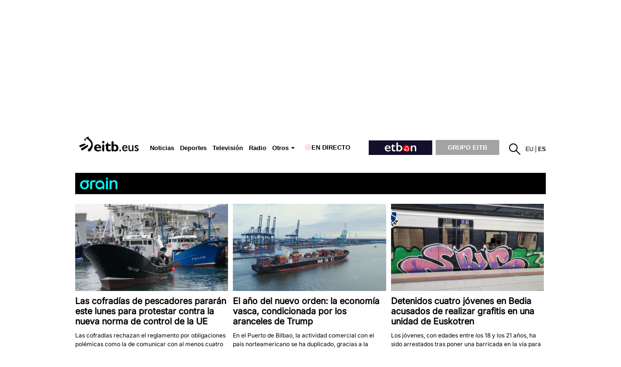

--- FILE ---
content_type: text/plain; charset=ISO-8859-1
request_url: https://time.akamai.com/?_=1768748926022
body_size: 10
content:
1768748931

--- FILE ---
content_type: text/plain; charset=ISO-8859-1
request_url: https://time.akamai.com/?_=1768748926021
body_size: 10
content:
1768748929